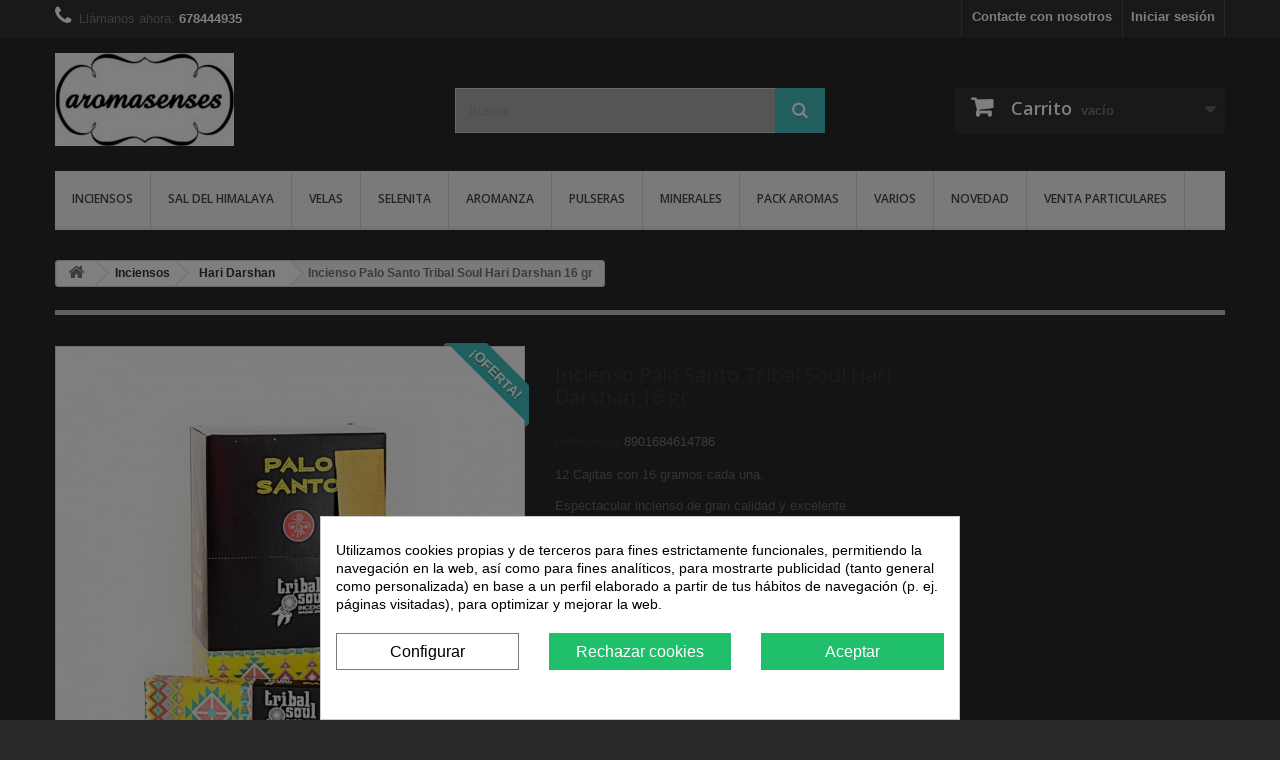

--- FILE ---
content_type: text/html; charset=utf-8
request_url: https://aromasenses.es/hari-darshan/incienso-palo-santo-tribal-soul-hari-darshan-16-gr-463.html
body_size: 51892
content:
<!DOCTYPE HTML> <!--[if lt IE 7]><html class="no-js lt-ie9 lt-ie8 lt-ie7" lang="es-es"><![endif]--> <!--[if IE 7]><html class="no-js lt-ie9 lt-ie8 ie7" lang="es-es"><![endif]--> <!--[if IE 8]><html class="no-js lt-ie9 ie8" lang="es-es"><![endif]--> <!--[if gt IE 8]><html class="no-js ie9" lang="es-es"><![endif]--><html lang="es-es"><head><meta charset="utf-8" /><title>Incienso Palo Santo Tribal Soul Hari Darshan 16 gr - Aromasenses</title><meta name="description" content="12 Cajitas con 16 gramos cada una. Espectacular incienso de gran calidad y excelente presentación." /><meta name="generator" content="PrestaShop" /><meta name="robots" content="index,follow" /><meta name="viewport" content="width=device-width, minimum-scale=0.25, maximum-scale=1.6, initial-scale=1.0" /><meta name="apple-mobile-web-app-capable" content="yes" /><link rel="icon" type="image/vnd.microsoft.icon" href="/img/favicon.ico?1761984993" /><link rel="shortcut icon" type="image/x-icon" href="/img/favicon.ico?1761984993" /><link rel="stylesheet" href="https://aromasenses.es/themes/default-bootstrap/cache/v_125_9358b52c0039c53b6b1c7cc483887554_all.css" type="text/css" media="all" /><link rel="stylesheet" href="https://aromasenses.es/themes/default-bootstrap/cache/v_125_b4632cd5da8519ab97b7d34dde18182d_print.css" type="text/css" media="print" /> <script id="hookHeader_68_f5c7931419"></script> <style>div#cookiesplus-modal,
        #cookiesplus-modal > div,
        #cookiesplus-modal p {
            background-color: #FFFFFF !important;
        }
    
            #cookiesplus-modal > div,
        #cookiesplus-modal p {
            color: #000 !important;
        }
    
            #cookiesplus-modal .cookiesplus-accept {
            background-color: #20BF6B !important;
        }
    
            #cookiesplus-modal .cookiesplus-accept {
            border: 1px solid #20BF6B !important;
        }
    

            #cookiesplus-modal .cookiesplus-accept {
            color: #FFFFFF !important;
        }
    
            #cookiesplus-modal .cookiesplus-accept {
            font-size: 16px !important;
        }
    
    
            #cookiesplus-modal .cookiesplus-more-information {
            background-color: #FFFFFF !important;
        }
    
            #cookiesplus-modal .cookiesplus-more-information {
            border: 1px solid #7A7A7A !important;
        }
    
            #cookiesplus-modal .cookiesplus-more-information {
            color: #000 !important;
        }
    
            #cookiesplus-modal .cookiesplus-more-information {
            font-size: 16px !important;
        }
    
    
            #cookiesplus-modal .cookiesplus-reject {
            background-color: #20BF6B !important;
        }
    
            #cookiesplus-modal .cookiesplus-reject {
            border: 1px solid #20BF6B !important;
        }
    
            #cookiesplus-modal .cookiesplus-reject {
            color: #FFFFFF !important;
        }
    
            #cookiesplus-modal .cookiesplus-reject {
            font-size: 16px !important;
        }
    
    
            #cookiesplus-modal .cookiesplus-save:not([disabled]) {
            background-color: #FFFFFF !important;
        }
    
            #cookiesplus-modal .cookiesplus-save:not([disabled]) {
            border: 1px solid #7A7A7A !important;
        }
    
            #cookiesplus-modal .cookiesplus-save:not([disabled]) {
            color: #000 !important;
        }
    
            #cookiesplus-modal .cookiesplus-save {
            font-size: 16px !important;
        }
    
    
    
    #cookiesplus-tab {
                    bottom: 0;
            left: 0;
        
        
            }</style><link rel="stylesheet" href="//fonts.googleapis.com/css?family=Open+Sans:300,600&amp;subset=latin,latin-ext" type="text/css" media="all" /> <!--[if IE 8]> 
<script src="https://oss.maxcdn.com/libs/html5shiv/3.7.0/html5shiv.js"></script> 
<script src="https://oss.maxcdn.com/libs/respond.js/1.3.0/respond.min.js"></script> <![endif]-->    </head><body id="product" class="product product-463 product-incienso-palo-santo-tribal-soul-hari-darshan-16-gr category-39 category-hari-darshan hide-left-column hide-right-column lang_es"><div id="page"><div class="header-container"> <header id="header"><div class="banner"><div class="container"><div class="row"> <a href="https://lamparasaldelhimalaya.com" title=""> <img class="img-responsive" src="https://aromasenses.es/modules/blockbanner/img/f8d8153fb4f29d3af15276db22435d48.jpg" alt="" title="" width="1170" height="65" /> </a></div></div></div><div class="nav"><div class="container"><div class="row"> <nav><div class="header_user_info"> <a class="login" href="https://aromasenses.es/mi-cuenta" rel="nofollow" title="Entrar a tu cuenta de cliente"> Iniciar sesión </a></div><div id="contact-link" > <a href="https://aromasenses.es/contactenos" title="Contacte con nosotros">Contacte con nosotros</a></div> <span class="shop-phone"> <i class="icon-phone"></i>Llámanos ahora: <strong>678444935</strong> </span></nav></div></div></div><div><div class="container"><div class="row"><div id="header_logo"> <a href="https://aromasenses.es/" title="Aromasenses"> <img class="logo img-responsive" src="https://aromasenses.es/img/mi-tienda-logo-1464171157.jpg" alt="Aromasenses" width="179" height="93"/> </a></div><div id="search_block_top" class="col-sm-4 clearfix"><form id="searchbox" method="get" action="//aromasenses.es/buscar" > <input type="hidden" name="controller" value="search" /> <input type="hidden" name="orderby" value="position" /> <input type="hidden" name="orderway" value="desc" /> <input class="search_query form-control" type="text" id="search_query_top" name="search_query" placeholder="Buscar" value="" /> <button type="submit" name="submit_search" class="btn btn-default button-search"> <span>Buscar</span> </button></form></div><div class="col-sm-4 clearfix header_user_catalog"><div class="shopping_cart"> <a href="https://aromasenses.es/pedido-rapido" title="Ver mi carrito de compra" rel="nofollow"> <b>Carrito</b> <span class="ajax_cart_quantity unvisible">0</span> <span class="ajax_cart_product_txt unvisible">Producto</span> <span class="ajax_cart_product_txt_s unvisible">Productos</span> <span class="ajax_cart_total unvisible"> </span> <span class="ajax_cart_no_product">vacío</span> </a></div></div><div id="block_top_menu" class="sf-contener clearfix col-lg-12"><div class="cat-title">Menú</div><ul class="sf-menu clearfix menu-content"><li><a href="https://aromasenses.es/inciensos-12" title="Inciensos">Inciensos</a><ul><li><a href="https://aromasenses.es/satya-19" title="Satya">Satya</a></li><li><a href="https://aromasenses.es/goloka-20" title="Goloka">Goloka</a></li><li><a href="https://aromasenses.es/sac-21" title="Sac">Sac</a></li><li><a href="https://aromasenses.es/padmini-22" title="Padmini">Padmini</a></li><li><a href="https://aromasenses.es/balaji-23" title="Balaji">Balaji</a></li><li><a href="https://aromasenses.es/golden-series-24" title="Golden Series">Golden Series</a></li><li><a href="https://aromasenses.es/sital-25" title="Sital">Sital</a></li><li><a href="https://aromasenses.es/hem-37" title="Hem">Hem</a></li><li><a href="https://aromasenses.es/parimal-38" title="Parimal">Parimal</a></li><li><a href="https://aromasenses.es/hari-darshan-39" title="Hari Darshan">Hari Darshan</a></li><li><a href="https://aromasenses.es/asoka-trading-40" title="Asoka Trading">Asoka Trading</a></li><li><a href="https://aromasenses.es/pradhan-41" title="Pradhan">Pradhan</a></li><li><a href="https://aromasenses.es/damodhar-co-42" title="Damodhar & co">Damodhar & co</a></li><li><a href="https://aromasenses.es/conos-43" title="Conos">Conos</a></li><li><a href="https://aromasenses.es/carbon-44" title="Carbón">Carbón</a></li><li><a href="https://aromasenses.es/goloka-organic-45" title="Goloka Organic">Goloka Organic</a></li><li><a href="https://aromasenses.es/darshan-incense-47" title="DARSHAN INCENSE">DARSHAN INCENSE</a></li><li><a href="https://aromasenses.es/seleccion-especial-49" title="SELECCION ESPECIAL">SELECCION ESPECIAL</a></li><li><a href="https://aromasenses.es/song-of-india-55" title="SONG OF INDIA">SONG OF INDIA</a></li><li><a href="https://aromasenses.es/palo-santo-natural-60" title="PALO SANTO NATURAL">PALO SANTO NATURAL</a></li><li><a href="https://aromasenses.es/tales-of-india-63" title="TALES OF INDIA">TALES OF INDIA</a></li><li><a href="https://aromasenses.es/spiritual-series-64" title="SPIRITUAL SERIES">SPIRITUAL SERIES</a></li><li><a href="https://aromasenses.es/banjara-65" title="BANJARA">BANJARA</a></li><li><a href="https://aromasenses.es/chakras-series-66" title="CHAKRAS SERIES">CHAKRAS SERIES</a></li><li><a href="https://aromasenses.es/anand-80" title="ANAND">ANAND</a></li><li><a href="https://aromasenses.es/ullas-81" title="ULLAS">ULLAS</a></li><li><a href="https://aromasenses.es/ispalla-87" title="ISPALLA">ISPALLA</a></li><li><a href="https://aromasenses.es/native-soul-88" title="NATIVE SOUL">NATIVE SOUL</a></li><li><a href="https://aromasenses.es/blissful-blends-89" title="BLISSFUL BLENDS">BLISSFUL BLENDS</a></li><li><a href="https://aromasenses.es/zed-black-94" title="ZED BLACK">ZED BLACK</a></li><li><a href="https://aromasenses.es/aroma-96" title="AROMA">AROMA</a></li></ul></li><li><a href="https://aromasenses.es/sal-del-himalaya-14" title="Sal del Himalaya">Sal del Himalaya</a><ul><li><a href="https://aromasenses.es/lamparas-de-sal-del-himalaya-15" title="Lámparas de Sal del Himalaya">Lámparas de Sal del Himalaya</a></li><li><a href="https://aromasenses.es/sal-del-himalaya-para-consumo-26" title="Sal del Himalaya para consumo">Sal del Himalaya para consumo</a></li><li><a href="https://aromasenses.es/portavelas-34" title="Portavelas">Portavelas</a></li><li><a href="https://aromasenses.es/quemadores-de-esencias-35" title="Quemadores de esencias">Quemadores de esencias</a></li><li><a href="https://aromasenses.es/piedras-masajeadoras-36" title="Piedras Masajeadoras">Piedras Masajeadoras</a></li></ul></li><li><a href="https://aromasenses.es/velas-13" title="Velas">Velas</a><ul><li><a href="https://aromasenses.es/velas-27" title="Velas">Velas</a></li><li><a href="https://aromasenses.es/velas-100-artesanales-28" title="Velas 100% Artesanales">Velas 100% Artesanales</a></li><li><a href="https://aromasenses.es/velas-esotericas-59" title="Velas Esotéricas ">Velas Esotéricas </a></li><li><a href="https://aromasenses.es/velas-cera-virgen-100-67" title="VELAS CERA VIRGEN 100% ">VELAS CERA VIRGEN 100% </a></li><li><a href="https://aromasenses.es/golden-tealights-102" title="GOLDEN TEALIGHTS">GOLDEN TEALIGHTS</a></li></ul></li><li><a href="https://aromasenses.es/selenita-17" title="Selenita">Selenita</a><ul><li><a href="https://aromasenses.es/lamparas-de-selenita-33" title="Lamparas de Selenita">Lamparas de Selenita</a></li></ul></li><li><a href="https://aromasenses.es/aromanza-105" title="AROMANZA">AROMANZA</a><ul><li><a href="https://aromasenses.es/esferas-magicas-106" title="ESFERAS MÁGICAS">ESFERAS MÁGICAS</a></li><li><a href="https://aromasenses.es/organicos-107" title="ORGÁNICOS">ORGÁNICOS</a></li><li><a href="https://aromasenses.es/buena-onda-108" title="BUENA ONDA">BUENA ONDA</a></li><li><a href="https://aromasenses.es/sahumerios-magicos-109" title="SAHUMERIOS MÁGICOS">SAHUMERIOS MÁGICOS</a></li><li><a href="https://aromasenses.es/tibetanos-110" title="TIBETANOS">TIBETANOS</a></li></ul></li><li><a href="https://aromasenses.es/pulseras-103" title="PULSERAS">PULSERAS</a><ul><li><a href="https://aromasenses.es/6-mm-112" title="6 MM">6 MM</a></li><li><a href="https://aromasenses.es/8-mm-113" title="8 MM">8 MM</a></li></ul></li><li><a href="https://aromasenses.es/minerales-104" title="MINERALES">MINERALES</a></li><li><a href="https://aromasenses.es/pack-aromas-101" title="PACK AROMAS">PACK AROMAS</a></li><li><a href="https://aromasenses.es/varios-18" title="Varios">Varios</a><ul><li><a href="https://aromasenses.es/quemadores-piedra-jabon-29" title="Quemadores Piedra Jabón">Quemadores Piedra Jabón</a></li><li><a href="https://aromasenses.es/aceites-esenciales-30" title="Aceites esenciales">Aceites esenciales</a></li><li><a href="https://aromasenses.es/porta-inciensos-31" title="Porta inciensos">Porta inciensos</a></li><li><a href="https://aromasenses.es/aguascolonias-aromaticas-62" title="AGUAS/COLONIAS AROMATICAS">AGUAS/COLONIAS AROMATICAS</a></li><li><a href="https://aromasenses.es/desodorante-piedra-de-alumbre-32" title="Desodorante piedra de alumbre">Desodorante piedra de alumbre</a></li><li><a href="https://aromasenses.es/atados-rama-61" title="ATADOS / RAMA">ATADOS / RAMA</a></li><li><a href="https://aromasenses.es/repuestos-68" title="REPUESTOS">REPUESTOS</a></li><li><a href="https://aromasenses.es/potpurri-aromatico-79" title="POTPURRI AROMATICO">POTPURRI AROMATICO</a></li><li><a href="https://aromasenses.es/spray-aromatico-99" title="SPRAY AROMÁTICO">SPRAY AROMÁTICO</a></li><li><a href="https://aromasenses.es/figuras-111" title="FIGURAS">FIGURAS</a></li><li><a href="https://aromasenses.es/llaveros-114" title="LLAVEROS">LLAVEROS</a></li></ul></li><li><a href="https://aromasenses.es/novedad-46" title="Novedad">Novedad</a></li><li><a href="https://lamparasaldelhimalaya.com" title="VENTA PARTICULARES">VENTA PARTICULARES</a></li></ul></div><div id="cookiesplus-overlay" class="cookiesplus-move"></div><div class="container cookiesplus-move" id="cookiesplus-modal-container"><div class="row"><div id="cookiesplus-modal" style="display: none;" class="cookiesplus-bottom col-12 col-xs-12 col-md-9 col-lg-6"> <button type="button" class="cookiesplus-close" onclick="return cookieGdpr.close();">&times;</button><div id="cookiesplus-content"><div class="row"><form id="cookiesplus-form" method="POST" action="https://aromasenses.es/module/cookiesplus/front"><div class="cookiesplus-info col-12 col-xs-12"><div><p>Utilizamos cookies propias y de terceros para fines estrictamente funcionales, permitiendo la navegación en la web, así como para fines analíticos, para mostrarte publicidad (tanto general como personalizada) en base a un perfil elaborado a partir de tus hábitos de navegación (p. ej. páginas visitadas), para optimizar y mejorar la web.</p></div></div><div class="cookiesplus-finalities col-12 col-xs-12"><div id="cookiesplus-finalities-container"><div class="cookieplus-finality-container"><div class="col-12 col-xs-12"><div class="cookiesplus-finality-header"><div class="cookiesplus-finality-title" onclick="$(this).parent().siblings('.cookiesplus-finality-content').slideToggle(); $(this).find('.cookiesplus-finality-chevron').toggleClass('bottom up');"> <span class="cookiesplus-finality-chevron bottom"></span> <strong><span>Cookies necesarias</span></strong></div><div class="cookiesplus-finality-switch-container"> <label class="technical">Siempre habilitado</label></div></div><div class="clearfix"></div><div class="cookiesplus-finality-content"><div class="cookiesplus-finality-body"> Las cookies necesarias ayudan a hacer una página web utilizable activando funciones básicas como la navegación en la página y el acceso a áreas seguras de la página web. La página web no puede funcionar adecuadamente sin estas cookies.<table><thead><tr><th>Nombre de la cookie</th><th>Proveedor</th><th>Objetivo</th><th>Expiración</th></tr></thead><tbody><tr><td label="Nombre de la cookie"> <span>cookiesplus</span></td><td label="Proveedor"> <span>https://aromasenses.es</span></td><td label="Objetivo"> <span>Almacena las preferencias sobre cookies.</span></td><td label="Expiración"> <span>1 a&ntilde;o</span></td></tr><tr><td label="Nombre de la cookie"> <span>PrestaShop-#</span></td><td label="Proveedor"> <span>https://aromasenses.es</span></td><td label="Objetivo"> <span>Esta cookie permite conservar abiertas las sesiones del usuario durante su visita y le permite pasar un pedido o toda una serie de funcionamientos como: fecha de adici&oacute;n de la cookie, idioma seleccionado, divisa utilizada, &uacute;ltima categor&iacute;a de producto visitado, productos recientemente vistos, acuerdo de utilizaci&oacute;n de servicios del sitio, identificador del cliente, identificador de conexi&oacute;n, apellido, nombre, estado conectado, su contrase&ntilde;a cifrada, e-mail relacionado con la cuenta del cliente y el identificador del carrito.</span></td><td label="Expiración"> <span>480 horas</span></td></tr></tbody></table></div></div></div></div><div class="clearfix"></div><div class="cookieplus-finality-container"><div class="col-12 col-xs-12"><div class="cookiesplus-finality-header"><div class="cookiesplus-finality-title" onclick="$(this).parent().siblings('.cookiesplus-finality-content').slideToggle(); $(this).find('.cookiesplus-finality-chevron').toggleClass('bottom up');"> <span class="cookiesplus-finality-chevron bottom"></span> <strong><span>Cookies de preferencias</span></strong></div><div class="cookiesplus-finality-switch-container"> <input class="cookiesplus-finality-checkbox not_uniform comparator" id="cookiesplus-finality-2-off" value="off" name="cookiesplus-finality-2" type="radio" data-no-uniform="true" data-finality-id="2" checked="checked" /> <input class="cookiesplus-finality-checkbox not_uniform comparator" id="cookiesplus-finality-2-on" value="on" name="cookiesplus-finality-2" type="radio" data-no-uniform="true" data-finality-id="2" /> <label for="cookiesplus-finality-2-off">No</label> <span onclick="$('input[name=cookiesplus-finality-2]:checked').val() === 'on' ? $('label[for=cookiesplus-finality-2-off]').click() : $('label[for=cookiesplus-finality-2-on]').click(); return false;" class="cookiesplus-finality-switch" id="cookiesplus-finality-switch-2"></span> <label for="cookiesplus-finality-2-on">Sí</label></div></div><div class="clearfix"></div><div class="cookiesplus-finality-content"><div class="cookiesplus-finality-body"> Las cookies de preferencias permiten a la página web recordar información que cambia la forma en que la página se comporta o el aspecto que tiene, como su idioma preferido o la región en la que usted se encuentra.</div></div></div></div><div class="clearfix"></div><div class="cookieplus-finality-container"><div class="col-12 col-xs-12"><div class="cookiesplus-finality-header"><div class="cookiesplus-finality-title" onclick="$(this).parent().siblings('.cookiesplus-finality-content').slideToggle(); $(this).find('.cookiesplus-finality-chevron').toggleClass('bottom up');"> <span class="cookiesplus-finality-chevron bottom"></span> <strong><span>Cookies estadísticas</span></strong></div><div class="cookiesplus-finality-switch-container"> <input class="cookiesplus-finality-checkbox not_uniform comparator" id="cookiesplus-finality-3-off" value="off" name="cookiesplus-finality-3" type="radio" data-no-uniform="true" data-finality-id="3" checked="checked" /> <input class="cookiesplus-finality-checkbox not_uniform comparator" id="cookiesplus-finality-3-on" value="on" name="cookiesplus-finality-3" type="radio" data-no-uniform="true" data-finality-id="3" /> <label for="cookiesplus-finality-3-off">No</label> <span onclick="$('input[name=cookiesplus-finality-3]:checked').val() === 'on' ? $('label[for=cookiesplus-finality-3-off]').click() : $('label[for=cookiesplus-finality-3-on]').click(); return false;" class="cookiesplus-finality-switch" id="cookiesplus-finality-switch-3"></span> <label for="cookiesplus-finality-3-on">Sí</label></div></div><div class="clearfix"></div><div class="cookiesplus-finality-content"><div class="cookiesplus-finality-body"> Las cookies estadísticas ayudan a los propietarios de páginas web a comprender cómo interactúan los visitantes con las páginas web reuniendo y proporcionando información de forma anónima.<table><thead><tr><th>Nombre de la cookie</th><th>Proveedor</th><th>Objetivo</th><th>Expiración</th></tr></thead><tbody><tr><td label="Nombre de la cookie"> <span>collect</span></td><td label="Proveedor"> <span><a target="_blank" rel="nofollow noopener noreferrer" href="https://policies.google.com/privacy">Google</a></span></td><td label="Objetivo"> <span>Se utiliza para enviar datos a Google Analytics sobre el dispositivo del visitante y su comportamiento. Rastrea al visitante a trav&eacute;s de dispositivos y canales de marketing.</span></td><td label="Expiración"> <span>Sesi&oacute;n</span></td></tr><tr><td label="Nombre de la cookie"> <span>r/collect</span></td><td label="Proveedor"> <span><a target="_blank" rel="nofollow noopener noreferrer" href="https://policies.google.com/privacy">Google</a></span></td><td label="Objetivo"> <span>Se utiliza para enviar datos a Google Analytics sobre el dispositivo del visitante y su comportamiento. Rastrea al visitante a trav&eacute;s de dispositivos y canales de marketing.</span></td><td label="Expiración"> <span>Sesi&oacute;n</span></td></tr><tr><td label="Nombre de la cookie"> <span>_ga</span></td><td label="Proveedor"> <span><a target="_blank" rel="nofollow noopener noreferrer" href="https://policies.google.com/privacy">Google</a></span></td><td label="Objetivo"> <span>Registra una identificaci&oacute;n &uacute;nica que se utiliza para generar datos estad&iacute;sticos acerca de c&oacute;mo utiliza el visitante el sitio web.</span></td><td label="Expiración"> <span>2 a&ntilde;os</span></td></tr><tr><td label="Nombre de la cookie"> <span>_gat</span></td><td label="Proveedor"> <span><a target="_blank" rel="nofollow noopener noreferrer" href="https://policies.google.com/privacy">Google</a></span></td><td label="Objetivo"> <span>Utilizado por Google Analytics para controlar la tasa de peticiones</span></td><td label="Expiración"> <span>1 d&iacute;a</span></td></tr><tr><td label="Nombre de la cookie"> <span>_ga_#</span></td><td label="Proveedor"> <span><a target="_blank" rel="nofollow noopener noreferrer" href="https://policies.google.com/privacy">Google</a></span></td><td label="Objetivo"> <span>Recopila datos sobre el n&uacute;mero de veces que un usuario ha visitado el sitio web adem&aacute;s de las fechas de la primera visita y de la m&aacute;s reciente. Utilizada por Google Analytics.</span></td><td label="Expiración"> <span>2 a&ntilde;os</span></td></tr><tr><td label="Nombre de la cookie"> <span>_gd#</span></td><td label="Proveedor"> <span><a target="_blank" rel="nofollow noopener noreferrer" href="https://policies.google.com/privacy">Google</a></span></td><td label="Objetivo"> <span>Se trata de una cookie de sesi&oacute;n de Google Analytics que se utiliza para generar datos estad&iacute;sticos sobre c&oacute;mo utiliza el sitio web que se elimina cuando sale de su navegador.</span></td><td label="Expiración"> <span>Sesi&oacute;n</span></td></tr><tr><td label="Nombre de la cookie"> <span>_gid</span></td><td label="Proveedor"> <span><a target="_blank" rel="nofollow noopener noreferrer" href="https://policies.google.com/privacy">Google</a></span></td><td label="Objetivo"> <span>Registra una identificaci&oacute;n &uacute;nica que se utiliza para generar datos estad&iacute;sticos acerca de c&oacute;mo utiliza el visitante el sitio web.</span></td><td label="Expiración"> <span>1 d&iacute;a</span></td></tr></tbody></table></div></div></div></div><div class="clearfix"></div></div></div><div class="cookiesplus-actions col-12 col-xs-12"><div class="first-layer"><div class="row"><div class="col-xs-12 col-md-4 float-xs-right"> <button type="submit" name="saveCookiesPlusPreferences" onclick="return cookieGdpr.acceptAllCookies();" class="cookiesplus-btn cookiesplus-accept"> <span class="cookiesplus-accept-label">Aceptar</span> </button></div><div class="col-xs-12 col-md-4 float-xs-right"> <button type="submit" name="saveCookiesPlusPreferences" onclick="return cookieGdpr.rejectAllCookies();" class="cookiesplus-btn cookiesplus-reject" style=""> <span class="cookiesplus-reject-label">Rechazar cookies</span> </button></div><div class="col-xs-12 col-md-4 float-xs-right"> <button onclick="cookieGdpr.displayModalAdvanced(true); return false;" class="cookiesplus-btn cookiesplus-more-information"> <span>Configurar</span> </button></div></div><div class="row"><div class="cookiesplus-footer-actions col-xs-12"></div></div></div><div class="second-layer"><div class="row"><div class="col-xs-12 col-md-4 float-xs-right"> <button type="submit" name="saveCookiesPlusPreferences" onclick="return cookieGdpr.acceptAllCookies();" class="cookiesplus-btn cookiesplus-accept"> <span class="cookiesplus-accept-all-label">Aceptar todas las cookies</span> </button></div><div class="col-xs-12 col-md-4 float-xs-right"> <button type="submit" name="saveCookiesPlusPreferences" onclick="return cookieGdpr.rejectAllCookies();" class="cookiesplus-btn cookiesplus-reject"> <span class="cookiesplus-reject-all-label">Rechazar todas las cookies</span> </button></div><div class="col-xs-12 col-md-4 float-xs-right"> <button type="submit" name="saveCookiesPlusPreferences" onclick="return cookieGdpr.save();" class="cookiesplus-btn cookiesplus-save cookiesplus-accept-selected"> Guardar mis preferencias </button></div></div><div class="row"><div class="cookiesplus-footer-actions col-xs-12"><div class="float-xs-left"> <span id="cookiesplus-back" onclick="cookieGdpr.displayModal(); return false;">← Atrás</span></div></div></div></div></div></form></div></div></div><div id="cookiesplus-modal-not-available" style="display: none;" class="cookiesplus-center"> <button type="button" class="cookiesplus-close" onclick="return cookieGdpr.close();">&times;</button> Contenido no disponible</div></div></div>  </div></div></div> </header></div><div class="columns-container"><div id="columns" class="container"><div class="breadcrumb clearfix"> <a class="home" href="https://aromasenses.es/" title="Volver a Inicio"><i class="icon-home"></i></a> <span class="navigation-pipe">&gt;</span> <span class="navigation_page"><span itemscope itemtype="http://data-vocabulary.org/Breadcrumb"><a itemprop="url" href="https://aromasenses.es/inciensos-12" title="Inciensos" ><span itemprop="title">Inciensos</span></a></span><span class="navigation-pipe">></span><span itemscope itemtype="http://data-vocabulary.org/Breadcrumb"><a itemprop="url" href="https://aromasenses.es/hari-darshan-39" title="Hari Darshan" ><span itemprop="title">Hari Darshan</span></a></span><span class="navigation-pipe">></span>Incienso Palo Santo Tribal Soul Hari Darshan 16 gr</span></div><div id="slider_row" class="row"></div><div class="row"><div id="center_column" class="center_column col-xs-12 col-sm-12"><div itemscope itemtype="https://schema.org/Product"><meta itemprop="url" content="https://aromasenses.es/hari-darshan/incienso-palo-santo-tribal-soul-hari-darshan-16-gr-463.html"><div class="primary_block row"><div class="container"><div class="top-hr"></div></div><div class="pb-left-column col-xs-12 col-sm-4 col-md-5"><div id="image-block" class="clearfix"> <span class="sale-box no-print"> <span class="sale-label">&iexcl;Oferta!</span> </span> <span id="view_full_size"> <a class="jqzoom" title="Incienso Palo Santo Tribal Soul Hari Darshan 16 gr" rel="gal1" href="https://aromasenses.es/555-thickbox_default/incienso-palo-santo-tribal-soul-hari-darshan-16-gr.jpg"> <img itemprop="image" src="https://aromasenses.es/555-large_default/incienso-palo-santo-tribal-soul-hari-darshan-16-gr.jpg" title="Incienso Palo Santo Tribal Soul Hari Darshan 16 gr" alt="Incienso Palo Santo Tribal Soul Hari Darshan 16 gr"/> </a> </span></div><div id="views_block" class="clearfix hidden"><div id="thumbs_list"><ul id="thumbs_list_frame"><li id="thumbnail_555" class="last"> <a href="javascript:void(0);" rel="{gallery: 'gal1', smallimage: 'https://aromasenses.es/555-large_default/incienso-palo-santo-tribal-soul-hari-darshan-16-gr.jpg',largeimage: 'https://aromasenses.es/555-thickbox_default/incienso-palo-santo-tribal-soul-hari-darshan-16-gr.jpg'}" title="Incienso Palo Santo Tribal Soul Hari Darshan 16 gr"> <img class="img-responsive" id="thumb_555" src="https://aromasenses.es/555-cart_default/incienso-palo-santo-tribal-soul-hari-darshan-16-gr.jpg" alt="Incienso Palo Santo Tribal Soul Hari Darshan 16 gr" title="Incienso Palo Santo Tribal Soul Hari Darshan 16 gr" height="80" width="80" itemprop="image" /> </a></li></ul></div></div></div><div class="pb-center-column col-xs-12 col-sm-4"><h1 itemprop="name">Incienso Palo Santo Tribal Soul Hari Darshan 16 gr</h1><p id="product_reference"> <label>Referencia </label> <span class="editable" itemprop="sku" content="8901684614786">8901684614786</span></p><p id="product_condition"><link itemprop="itemCondition" href="https://schema.org/NewCondition"/></p><div id="short_description_block"><div id="short_description_content" class="rte align_justify" itemprop="description"><p>12 Cajitas con 16 gramos cada una.</p><p>Espectacular incienso de gran calidad y excelente presentación.</p></div></div><p id="availability_statut" style="display: none;"> <span id="availability_value" class="label label-success"></span></p><p class="warning_inline" id="last_quantities" style="display: none" >Advertencia: &iexcl;&Uacute;ltimos art&iacute;culos en inventario!</p><p id="availability_date" style="display: none;"> <span id="availability_date_label">Disponible el: </span> <span id="availability_date_value"></span></p><div id="oosHook" style="display: none;"><p class="form-group"> <input type="text" id="oos_customer_email" name="customer_email" size="20" value="tu@email.com" class="mailalerts_oos_email form-control" /></p> <a href="#" title="Avísame cuando esté disponible" id="mailalert_link" rel="nofollow">Avísame cuando esté disponible</a> <span id="oos_customer_email_result" style="display:none; display: block;"></span></div><ul id="usefull_link_block" class="clearfix no-print"><li class="print"> <a href="javascript:print();"> Imprimir </a></li></ul></div><div class="pb-right-column col-xs-12 col-sm-4 col-md-3"><form id="buy_block" class="hidden" action="https://aromasenses.es/carro-de-la-compra" method="post"><p class="hidden"> <input type="hidden" name="token" value="09c3e68cddfa3a862a5f400502711152" /> <input type="hidden" name="id_product" value="463" id="product_page_product_id" /> <input type="hidden" name="add" value="1" /> <input type="hidden" name="id_product_attribute" id="idCombination" value="" /></p><div class="box-info-product"><div class="content_prices clearfix"><div class="clear"></div></div><div class="product_attributes clearfix"><p id="minimal_quantity_wanted_p" style="display: none;"> La cantidad m&iacute;nima en el pedido de compra para el producto es <b id="minimal_quantity_label">1</b></p></div><div class="box-cart-bottom"><div class="unvisible"><p id="add_to_cart" class="buttons_bottom_block no-print"> <button type="submit" name="Submit" class="exclusive"> <span>A&ntilde;adir al carrito</span> </button></p></div></div></div></form></div></div> <section class="page-product-box"> </section> <script id="hookproductfooter_68_9ea0997426"></script>  </div></div></div></div></div><div class="footer-container"> <footer id="footer" class="container"><div class="row"><section class="blockcategories_footer footer-block col-xs-12 col-sm-2"><h4>Categorías</h4><div class="category_footer toggle-footer"><div class="list"><ul class="tree dhtml"><li > <a href="https://aromasenses.es/inciensos-12" title="DISTRIBUIDOR MAYORISTA&nbsp;"> Inciensos </a><ul><li > <a href="https://aromasenses.es/satya-19" title=""> Satya </a></li><li > <a href="https://aromasenses.es/goloka-20" title=""> Goloka </a></li><li > <a href="https://aromasenses.es/sac-21" title=""> Sac </a></li><li > <a href="https://aromasenses.es/padmini-22" title=""> Padmini </a></li><li > <a href="https://aromasenses.es/balaji-23" title=""> Balaji </a></li><li > <a href="https://aromasenses.es/golden-series-24" title=""> Golden Series </a></li><li > <a href="https://aromasenses.es/sital-25" title=""> Sital </a></li><li > <a href="https://aromasenses.es/hem-37" title=""> Hem </a></li><li > <a href="https://aromasenses.es/parimal-38" title=""> Parimal </a></li><li > <a href="https://aromasenses.es/hari-darshan-39" title=""> Hari Darshan </a></li><li > <a href="https://aromasenses.es/asoka-trading-40" title=""> Asoka Trading </a></li><li > <a href="https://aromasenses.es/pradhan-41" title=""> Pradhan </a></li><li > <a href="https://aromasenses.es/damodhar-co-42" title=""> Damodhar &amp; co </a></li><li > <a href="https://aromasenses.es/conos-43" title=""> Conos </a></li><li > <a href="https://aromasenses.es/carbon-44" title=""> Carbón </a></li><li > <a href="https://aromasenses.es/goloka-organic-45" title=""> Goloka Organic </a></li><li > <a href="https://aromasenses.es/darshan-incense-47" title=""> DARSHAN INCENSE </a></li><li > <a href="https://aromasenses.es/seleccion-especial-49" title=""> SELECCION ESPECIAL </a></li><li > <a href="https://aromasenses.es/song-of-india-55" title=""> SONG OF INDIA </a></li><li > <a href="https://aromasenses.es/palo-santo-natural-60" title=""> PALO SANTO NATURAL </a></li><li > <a href="https://aromasenses.es/tales-of-india-63" title=""> TALES OF INDIA </a></li><li > <a href="https://aromasenses.es/spiritual-series-64" title=""> SPIRITUAL SERIES </a></li><li > <a href="https://aromasenses.es/banjara-65" title=""> BANJARA </a></li><li > <a href="https://aromasenses.es/chakras-series-66" title=""> CHAKRAS SERIES </a></li><li > <a href="https://aromasenses.es/anand-80" title=""> ANAND </a></li><li > <a href="https://aromasenses.es/ullas-81" title=""> ULLAS </a></li><li > <a href="https://aromasenses.es/ispalla-87" title=""> ISPALLA </a></li><li > <a href="https://aromasenses.es/native-soul-88" title=""> NATIVE SOUL </a></li><li > <a href="https://aromasenses.es/blissful-blends-89" title=""> BLISSFUL BLENDS </a></li><li > <a href="https://aromasenses.es/zed-black-94" title=""> ZED BLACK </a></li><li class="last"> <a href="https://aromasenses.es/aroma-96" title=""> AROMA </a></li></ul></li><li > <a href="https://aromasenses.es/sal-del-himalaya-14" title=""> Sal del Himalaya </a><ul><li > <a href="https://aromasenses.es/lamparas-de-sal-del-himalaya-15" title=""> Lámparas de Sal del Himalaya </a></li><li > <a href="https://aromasenses.es/sal-del-himalaya-para-consumo-26" title=""> Sal del Himalaya para consumo </a></li><li > <a href="https://aromasenses.es/portavelas-34" title=""> Portavelas </a></li><li > <a href="https://aromasenses.es/quemadores-de-esencias-35" title=""> Quemadores de esencias </a></li><li class="last"> <a href="https://aromasenses.es/piedras-masajeadoras-36" title=""> Piedras Masajeadoras </a></li></ul></li><li > <a href="https://aromasenses.es/velas-13" title=""> Velas </a><ul><li > <a href="https://aromasenses.es/velas-27" title=""> Velas </a></li><li > <a href="https://aromasenses.es/velas-100-artesanales-28" title=""> Velas 100% Artesanales </a></li><li > <a href="https://aromasenses.es/velas-esotericas-59" title=""> Velas Esotéricas </a></li><li > <a href="https://aromasenses.es/velas-cera-virgen-100-67" title=""> VELAS CERA VIRGEN 100% </a></li><li class="last"> <a href="https://aromasenses.es/golden-tealights-102" title=""> GOLDEN TEALIGHTS </a></li></ul></li><li > <a href="https://aromasenses.es/selenita-17" title=""> Selenita </a><ul><li class="last"> <a href="https://aromasenses.es/lamparas-de-selenita-33" title=""> Lamparas de Selenita </a></li></ul></li><li > <a href="https://aromasenses.es/novedad-46" title=""> Novedad </a></li><li > <a href="https://aromasenses.es/pulseras-103" title=""> PULSERAS </a><ul><li > <a href="https://aromasenses.es/6-mm-112" title=""> 6 MM </a></li><li class="last"> <a href="https://aromasenses.es/8-mm-113" title=""> 8 MM </a></li></ul></li><li > <a href="https://aromasenses.es/pack-aromas-101" title=""> PACK AROMAS </a></li><li > <a href="https://aromasenses.es/varios-18" title=""> Varios </a><ul><li > <a href="https://aromasenses.es/quemadores-piedra-jabon-29" title=""> Quemadores Piedra Jabón </a></li><li > <a href="https://aromasenses.es/aceites-esenciales-30" title=""> Aceites esenciales </a></li><li > <a href="https://aromasenses.es/porta-inciensos-31" title=""> Porta inciensos </a></li><li > <a href="https://aromasenses.es/aguascolonias-aromaticas-62" title=""> AGUAS/COLONIAS AROMATICAS </a></li><li > <a href="https://aromasenses.es/desodorante-piedra-de-alumbre-32" title=""> Desodorante piedra de alumbre </a></li><li > <a href="https://aromasenses.es/atados-rama-61" title=""> ATADOS / RAMA </a></li><li > <a href="https://aromasenses.es/repuestos-68" title=""> REPUESTOS </a></li><li > <a href="https://aromasenses.es/potpurri-aromatico-79" title=""> POTPURRI AROMATICO </a></li><li > <a href="https://aromasenses.es/spray-aromatico-99" title=""> SPRAY AROMÁTICO </a></li><li > <a href="https://aromasenses.es/figuras-111" title=""> FIGURAS </a></li><li class="last"> <a href="https://aromasenses.es/llaveros-114" title=""> LLAVEROS </a></li></ul></li><li > <a href="https://aromasenses.es/minerales-104" title=""> MINERALES </a></li><li class="last"> <a href="https://aromasenses.es/aromanza-105" title=""> AROMANZA </a><ul><li > <a href="https://aromasenses.es/esferas-magicas-106" title=""> ESFERAS MÁGICAS </a></li><li > <a href="https://aromasenses.es/organicos-107" title=""> ORGÁNICOS </a></li><li > <a href="https://aromasenses.es/buena-onda-108" title=""> BUENA ONDA </a></li><li > <a href="https://aromasenses.es/sahumerios-magicos-109" title=""> SAHUMERIOS MÁGICOS </a></li><li class="last"> <a href="https://aromasenses.es/tibetanos-110" title=""> TIBETANOS </a></li></ul></li></ul></div></div> </section><section class="footer-block col-xs-12 col-sm-2" id="block_various_links_footer"><h4>Información</h4><ul class="toggle-footer"><li class="item"> <a href="https://aromasenses.es/nuevos-productos" title="Novedades"> Novedades </a></li><li class="item"> <a href="https://aromasenses.es/contactenos" title="Contacte con nosotros"> Contacte con nosotros </a></li><li class="item"> <a href="https://aromasenses.es/content/aviso-legal-1" title="Aviso legal"> Aviso legal </a></li><li class="item"> <a href="https://aromasenses.es/content/politica-privacidad-2" title="Política de privacidad"> Política de privacidad </a></li><li class="item"> <a href="https://aromasenses.es/content/condiciones-de-compra-3" title="Condiciones de compra"> Condiciones de compra </a></li><li class="item"> <a href="https://aromasenses.es/content/quienes-somos-4" title="Quienes somos"> Quienes somos </a></li></ul> </section><section class="footer-block col-xs-12 col-sm-4"><h4><a href="https://aromasenses.es/mi-cuenta" title="Administrar mi cuenta de cliente" rel="nofollow">Mi cuenta</a></h4><div class="block_content toggle-footer"><ul class="bullet"><li><a href="https://aromasenses.es/historial-de-pedidos" title="Mis compras" rel="nofollow">Mis compras</a></li><li><a href="https://aromasenses.es/vales" title="Mis vales descuento" rel="nofollow">Mis vales descuento</a></li><li><a href="https://aromasenses.es/otras-direcciones" title="Mis direcciones" rel="nofollow">Mis direcciones</a></li><li><a href="https://aromasenses.es/identidad" title="Administrar mi información personal" rel="nofollow">Mis datos personales</a></li><li><a href="https://aromasenses.es/descuento" title="Mis vales" rel="nofollow">Mis vales</a></li><li> <a href="" onclick="cookieGdpr.displayModalAdvanced(false); return false;" style="cursor:pointer" title="Tu configuración de cookies" rel="nofollow noopener noreferrer">Tu configuración de cookies</a></li></ul></div> </section><section id="block_contact_infos" class="footer-block col-xs-12 col-sm-4"><div><h4>Información sobre la tienda</h4><ul class="toggle-footer"><li> <i class="icon-map-marker"></i>C/, León Sanchez Sáez, 13 - 03205 Elche (Alicante)</li><li> <i class="icon-phone"></i>Llámanos ahora: <span>678 444 935</span></li><li> <i class="icon-envelope-alt"></i>Email: <span><a href="&#109;&#97;&#105;&#108;&#116;&#111;&#58;%69%6e%66%6f@%61%72%6f%6d%61%73%65%6e%73%65%73.%65%73" >&#x69;&#x6e;&#x66;&#x6f;&#x40;&#x61;&#x72;&#x6f;&#x6d;&#x61;&#x73;&#x65;&#x6e;&#x73;&#x65;&#x73;&#x2e;&#x65;&#x73;</a></span></li></ul></div> </section><script id="hookfooter_68_7af24ea4b9"></script> </div> </footer></div></div>
<script type="text/javascript">/* <![CDATA[ */;var CUSTOMIZE_TEXTFIELD=1;var FancyboxI18nClose='Cerrar';var FancyboxI18nNext='Siguiente';var FancyboxI18nPrev='Anterior';var PS_CATALOG_MODE=true;var ajax_allowed=true;var ajaxsearch=true;var allowBuyWhenOutOfStock=false;var attribute_anchor_separator='-';var attributesCombinations=[];var availableLaterValue='';var availableNowValue='';var baseDir='https://aromasenses.es/';var baseUri='https://aromasenses.es/';var blocksearch_type='top';var contentOnly=false;var currency={"id":2,"name":"Euro","iso_code":"EUR","iso_code_num":"978","sign":"\u20ac","blank":"1","conversion_rate":"1.000000","deleted":"0","format":"2","decimals":"1","active":"1","prefix":"","suffix":" \u20ac","id_shop_list":null,"force_id":false};var currencyBlank=1;var currencyFormat=2;var currencyRate=1;var currencySign='€';var currentDate='2026-01-14 18:53:34';var customerGroupWithoutTax=true;var customizationFields=false;var customizationId=null;var customizationIdMessage='Personalización n°';var default_eco_tax=0;var delete_txt='Eliminar';var displayList=false;var displayPrice=1;var doesntExist='El producto no existe en este modelo. Por favor, elija otro.';var doesntExistNoMore='Este producto ya no está disponible';var doesntExistNoMoreBut='con éstas características, pero está disponible con otras opciones';var ecotaxTax_rate=0;var fieldRequired='Por favor rellene todos los campos requeridos antes de guardar la personalización.';var freeProductTranslation='¡Gratis!';var freeShippingTranslation='¡Envío gratuito!';var generated_date=1768413214;var groupReduction=0;var hasDeliveryAddress=false;var highDPI=false;var idDefaultImage=555;var id_lang=3;var id_product=463;var img_dir='https://aromasenses.es/themes/default-bootstrap/img/';var img_prod_dir='https://aromasenses.es/img/p/';var img_ps_dir='https://aromasenses.es/img/';var instantsearch=true;var isGuest=0;var isLogged=0;var isMobile=false;var jqZoomEnabled=true;var mailalerts_already='Usted ya tiene&nbsp;una alerta para&nbsp;este producto';var mailalerts_invalid='Su dirección de email no es válida';var mailalerts_placeholder='tu@email.com';var mailalerts_registered='Petición de notificación registrada';var mailalerts_url_add='https://aromasenses.es/module/mailalerts/actions?process=add';var mailalerts_url_check='https://aromasenses.es/module/mailalerts/actions?process=check';var maxQuantityToAllowDisplayOfLastQuantityMessage=0;var minimalQuantity=1;var noTaxForThisProduct=false;var oosHookJsCodeFunctions=[];var page_name='product';var priceDisplayMethod=1;var priceDisplayPrecision=2;var productAvailableForOrder=true;var productBasePriceTaxExcl=8.4;var productBasePriceTaxExcluded=8.4;var productBasePriceTaxIncl=10.164;var productHasAttributes=false;var productPrice=8.4;var productPriceTaxExcluded=8.4;var productPriceTaxIncluded=10.164;var productPriceWithoutReduction=8.4;var productReference='8901684614786';var productShowPrice=false;var productUnitPriceRatio=0;var product_fileButtonHtml='Seleccione un archivo';var product_fileDefaultHtml='Fichero no seleccionado';var product_specific_price=[];var quantitiesDisplayAllowed=false;var quantityAvailable=0;var quickView=true;var reduction_percent=0;var reduction_price=0;var removingLinkText='eliminar este producto de mi carrito';var roundMode=2;var search_url='https://aromasenses.es/buscar';var specific_currency=false;var specific_price=0;var static_token='09c3e68cddfa3a862a5f400502711152';var stock_management=1;var taxRate=21;var toBeDetermined='A determinar';var token='09c3e68cddfa3a862a5f400502711152';var uploading_in_progress='En curso, espere un momento por favor ...';var usingSecureMode=true;/* ]]> */</script> <script type="text/javascript" src="https://aromasenses.es/themes/default-bootstrap/cache/v_123_89a8b594e9617942f3435450d293b419.js"></script> <script type="text/javascript" src="https://www.googletagmanager.com/gtag/js?id=AW-863806441"></script> <script type="text/javascript">/* <![CDATA[ */;var hookModuleData=[];hookModuleData['id_module']='68';hookModuleData['location']='#hookHeader_68_f5c7931419';hookModuleData['finalities']="3";hookModuleData['script']="\n\t\t\t<script type=\"text\/javascript\">\n\t\t\t\t(window.gaDevIds=window.gaDevIds||[]).push('d6YPbH');\n\t\t\t\t(function(i,s,o,g,r,a,m){i['GoogleAnalyticsObject']=r;i[r]=i[r]||function(){\n\t\t\t\t(i[r].q=i[r].q||[]).push(arguments)},i[r].l=1*new Date();a=s.createElement(o),\n\t\t\t\tm=s.getElementsByTagName(o)[0];a.async=1;a.src=g;m.parentNode.insertBefore(a,m)\n\t\t\t\t})(window,document,'script','\/\/www.google-analytics.com\/analytics.js','ga');\n\t\t\t\tga('create', 'UA-89785347-1', 'auto');\n\t\t\t\tga('require', 'ec');<\/script>";hookModuleData['js']=["\/modules\/ganalytics\/views\/js\/GoogleAnalyticActionLib.js"];hookModuleData['css']=[];var cookiesPlusBlockedScripts=cookiesPlusBlockedScripts||[];cookiesPlusBlockedScripts.push(hookModuleData);var hookModuleData=[];;window.dataLayer=window.dataLayer||[];function gtag(){dataLayer.push(arguments);}
gtag('js',new Date());gtag('config','AW-863806441');;var C_P_DATE='2026-01-14 18:53';var C_P_REFRESH=0;var C_P_EXPIRY=365;var C_P_COOKIE_VALUE=JSON.parse('{}');var C_P_OVERLAY='1';var C_P_OVERLAY_OPACITY='0.5';var C_P_NOT_AVAILABLE_OUTSIDE_EU=1;var C_P_FINALITIES_COUNT=3;var PS_COOKIE_SAMESITE='Lax';var PS_COOKIE_SECURE=1;var C_P_THEOBJECT=JSON.parse("{\"1\":{\"cookies\":[{\"id_cookiesplus_cookie\":\"1\",\"id_shop\":\"1\",\"active\":\"1\",\"id_cookiesplus_finality\":\"1\",\"name\":\"cookiesplus\",\"provider\":\"https:\\\/\\\/aromasenses.es\",\"provider_url\":\"\",\"date_add\":\"2024-04-02 22:53:00\",\"date_upd\":\"2024-04-02 22:53:00\",\"id_lang\":\"3\",\"purpose\":\"Almacena las preferencias sobre cookies.\",\"expiry\":\"1 a\\u00f1o\"},{\"id_cookiesplus_cookie\":\"3\",\"id_shop\":\"1\",\"active\":\"1\",\"id_cookiesplus_finality\":\"1\",\"name\":\"PrestaShop-#\",\"provider\":\"https:\\\/\\\/aromasenses.es\",\"provider_url\":\"\",\"date_add\":\"2024-04-02 22:53:00\",\"date_upd\":\"2024-04-02 22:53:00\",\"id_lang\":\"3\",\"purpose\":\"Esta cookie permite conservar abiertas las sesiones del usuario durante su visita y le permite pasar un pedido o toda una serie de funcionamientos como: fecha de adici\\u00f3n de la cookie, idioma seleccionado, divisa utilizada, \\u00faltima categor\\u00eda de producto visitado, productos recientemente vistos, acuerdo de utilizaci\\u00f3n de servicios del sitio, identificador del cliente, identificador de conexi\\u00f3n, apellido, nombre, estado conectado, su contrase\\u00f1a cifrada, e-mail relacionado con la cuenta del cliente y el identificador del carrito.\",\"expiry\":\"480 horas\"}]},\"3\":{\"cookies\":[{\"id_cookiesplus_cookie\":\"28\",\"id_shop\":\"1\",\"active\":\"1\",\"id_cookiesplus_finality\":\"3\",\"name\":\"collect\",\"provider\":\"Google\",\"provider_url\":\"https:\\\/\\\/policies.google.com\\\/privacy\",\"date_add\":\"2024-04-02 22:53:00\",\"date_upd\":\"2024-04-02 22:53:00\",\"id_lang\":\"3\",\"purpose\":\"Se utiliza para enviar datos a Google Analytics sobre el dispositivo del visitante y su comportamiento. Rastrea al visitante a trav\\u00e9s de dispositivos y canales de marketing.\",\"expiry\":\"Sesi\\u00f3n\"},{\"id_cookiesplus_cookie\":\"29\",\"id_shop\":\"1\",\"active\":\"1\",\"id_cookiesplus_finality\":\"3\",\"name\":\"r\\\/collect\",\"provider\":\"Google\",\"provider_url\":\"https:\\\/\\\/policies.google.com\\\/privacy\",\"date_add\":\"2024-04-02 22:53:00\",\"date_upd\":\"2024-04-02 22:53:00\",\"id_lang\":\"3\",\"purpose\":\"Se utiliza para enviar datos a Google Analytics sobre el dispositivo del visitante y su comportamiento. Rastrea al visitante a trav\\u00e9s de dispositivos y canales de marketing.\",\"expiry\":\"Sesi\\u00f3n\"},{\"id_cookiesplus_cookie\":\"24\",\"id_shop\":\"1\",\"active\":\"1\",\"id_cookiesplus_finality\":\"3\",\"name\":\"_ga\",\"provider\":\"Google\",\"provider_url\":\"https:\\\/\\\/policies.google.com\\\/privacy\",\"date_add\":\"2024-04-02 22:53:00\",\"date_upd\":\"2024-04-02 22:53:00\",\"id_lang\":\"3\",\"purpose\":\"Registra una identificaci\\u00f3n \\u00fanica que se utiliza para generar datos estad\\u00edsticos acerca de c\\u00f3mo utiliza el visitante el sitio web.\",\"expiry\":\"2 a\\u00f1os\"},{\"id_cookiesplus_cookie\":\"25\",\"id_shop\":\"1\",\"active\":\"1\",\"id_cookiesplus_finality\":\"3\",\"name\":\"_gat\",\"provider\":\"Google\",\"provider_url\":\"https:\\\/\\\/policies.google.com\\\/privacy\",\"date_add\":\"2024-04-02 22:53:00\",\"date_upd\":\"2024-04-02 22:53:00\",\"id_lang\":\"3\",\"purpose\":\"Utilizado por Google Analytics para controlar la tasa de peticiones\",\"expiry\":\"1 d\\u00eda\"},{\"id_cookiesplus_cookie\":\"31\",\"id_shop\":\"1\",\"active\":\"1\",\"id_cookiesplus_finality\":\"3\",\"name\":\"_ga_#\",\"provider\":\"Google\",\"provider_url\":\"https:\\\/\\\/policies.google.com\\\/privacy\",\"date_add\":\"2024-04-02 22:53:00\",\"date_upd\":\"2024-04-02 22:53:00\",\"id_lang\":\"3\",\"purpose\":\"Recopila datos sobre el n\\u00famero de veces que un usuario ha visitado el sitio web adem\\u00e1s de las fechas de la primera visita y de la m\\u00e1s reciente. Utilizada por Google Analytics.\",\"expiry\":\"2 a\\u00f1os\"},{\"id_cookiesplus_cookie\":\"27\",\"id_shop\":\"1\",\"active\":\"1\",\"id_cookiesplus_finality\":\"3\",\"name\":\"_gd#\",\"provider\":\"Google\",\"provider_url\":\"https:\\\/\\\/policies.google.com\\\/privacy\",\"date_add\":\"2024-04-02 22:53:00\",\"date_upd\":\"2024-04-02 22:53:00\",\"id_lang\":\"3\",\"purpose\":\"Se trata de una cookie de sesi\\u00f3n de Google Analytics que se utiliza para generar datos estad\\u00edsticos sobre c\\u00f3mo utiliza el sitio web que se elimina cuando sale de su navegador.\",\"expiry\":\"Sesi\\u00f3n\"},{\"id_cookiesplus_cookie\":\"26\",\"id_shop\":\"1\",\"active\":\"1\",\"id_cookiesplus_finality\":\"3\",\"name\":\"_gid\",\"provider\":\"Google\",\"provider_url\":\"https:\\\/\\\/policies.google.com\\\/privacy\",\"date_add\":\"2024-04-02 22:53:00\",\"date_upd\":\"2024-04-02 22:53:00\",\"id_lang\":\"3\",\"purpose\":\"Registra una identificaci\\u00f3n \\u00fanica que se utiliza para generar datos estad\\u00edsticos acerca de c\\u00f3mo utiliza el visitante el sitio web.\",\"expiry\":\"1 d\\u00eda\"}]}}");;if(window.history.replaceState){window.history.replaceState(null,null,window.location.href);};;var hookModuleData=[];hookModuleData['id_module']='68';hookModuleData['location']='#hookproductfooter_68_9ea0997426';hookModuleData['finalities']="3";hookModuleData['script']="\n\t\t\t\t<script type=\"text\/javascript\">\n\t\t\t\t\tjQuery(document).ready(function(){\n\t\t\t\t\t\tvar MBG = GoogleAnalyticEnhancedECommerce;\n\t\t\t\t\t\tMBG.setCurrency('EUR');\n\t\t\t\t\t\tMBG.addProductDetailView({\"id\":463,\"name\":\"\\\"Incienso Palo Santo Tribal Soul Hari Darshan 16 gr\\\"\",\"category\":\"\\\"hari-darshan\\\"\",\"brand\":\"false\",\"variant\":\"null\",\"type\":\"typical\",\"position\":\"0\",\"quantity\":1,\"list\":\"product\",\"url\":\"\",\"price\":\"8.40\"});\n\t\t\t\t\t});\n\t\t\t\t<\/script>";hookModuleData['js']=[];hookModuleData['css']=[];var cookiesPlusBlockedScripts=cookiesPlusBlockedScripts||[];cookiesPlusBlockedScripts.push(hookModuleData);var hookModuleData=[];;var hookModuleData=[];hookModuleData['id_module']='68';hookModuleData['location']='#hookfooter_68_7af24ea4b9';hookModuleData['finalities']="3";hookModuleData['script']="\n\t\t\t\t<script type=\"text\/javascript\">\n\t\t\t\t\tga('send', 'pageview');\n\t\t\t\t<\/script>";hookModuleData['js']=[];hookModuleData['css']=[];var cookiesPlusBlockedScripts=cookiesPlusBlockedScripts||[];cookiesPlusBlockedScripts.push(hookModuleData);var hookModuleData=[];/* ]]> */</script></body></html>